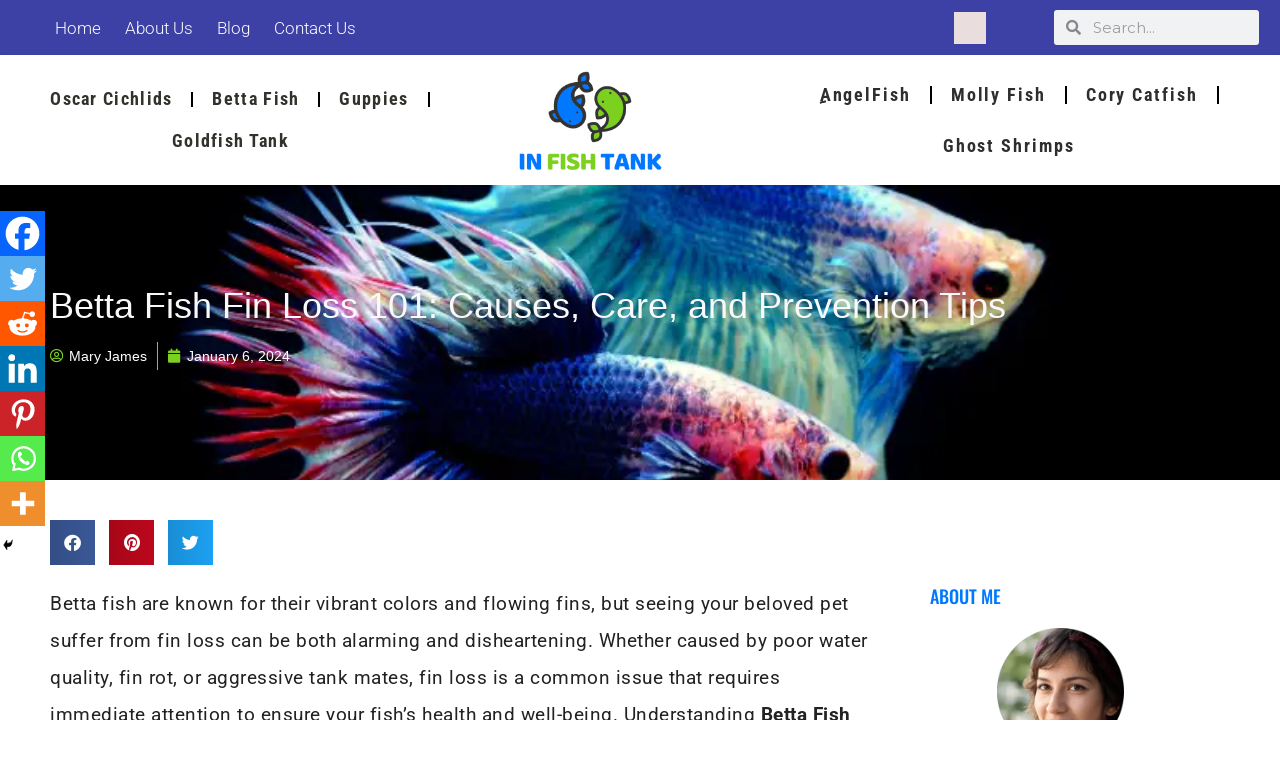

--- FILE ---
content_type: text/html; charset=utf-8
request_url: https://www.google.com/recaptcha/api2/aframe
body_size: 268
content:
<!DOCTYPE HTML><html><head><meta http-equiv="content-type" content="text/html; charset=UTF-8"></head><body><script nonce="A4qU-AB9KkDAc2lpPbo-ZQ">/** Anti-fraud and anti-abuse applications only. See google.com/recaptcha */ try{var clients={'sodar':'https://pagead2.googlesyndication.com/pagead/sodar?'};window.addEventListener("message",function(a){try{if(a.source===window.parent){var b=JSON.parse(a.data);var c=clients[b['id']];if(c){var d=document.createElement('img');d.src=c+b['params']+'&rc='+(localStorage.getItem("rc::a")?sessionStorage.getItem("rc::b"):"");window.document.body.appendChild(d);sessionStorage.setItem("rc::e",parseInt(sessionStorage.getItem("rc::e")||0)+1);localStorage.setItem("rc::h",'1769707193298');}}}catch(b){}});window.parent.postMessage("_grecaptcha_ready", "*");}catch(b){}</script></body></html>

--- FILE ---
content_type: text/css
request_url: https://infishtank.com/wp-content/uploads/elementor/css/post-48.css?ver=1768393331
body_size: 1011
content:
.elementor-48 .elementor-element.elementor-element-96cf198 > .elementor-container > .elementor-column > .elementor-widget-wrap{align-content:center;align-items:center;}.elementor-48 .elementor-element.elementor-element-96cf198:not(.elementor-motion-effects-element-type-background), .elementor-48 .elementor-element.elementor-element-96cf198 > .elementor-motion-effects-container > .elementor-motion-effects-layer{background-color:#3D40A5;}.elementor-48 .elementor-element.elementor-element-96cf198 > .elementor-container{min-height:0px;}.elementor-48 .elementor-element.elementor-element-96cf198{transition:background 0.3s, border 0.3s, border-radius 0.3s, box-shadow 0.3s;margin-top:0px;margin-bottom:0px;padding:0px 0px 0px 0px;}.elementor-48 .elementor-element.elementor-element-96cf198 > .elementor-background-overlay{transition:background 0.3s, border-radius 0.3s, opacity 0.3s;}.elementor-48 .elementor-element.elementor-element-e4d047d > .elementor-widget-wrap > .elementor-widget:not(.elementor-widget__width-auto):not(.elementor-widget__width-initial):not(:last-child):not(.elementor-absolute){margin-bottom:3px;}.elementor-48 .elementor-element.elementor-element-d64b464 > .elementor-widget-container{margin:0px 0px 0px 0px;padding:0px 0px 0px 50px;}body:not(.rtl) .elementor-48 .elementor-element.elementor-element-d64b464{left:0px;}body.rtl .elementor-48 .elementor-element.elementor-element-d64b464{right:0px;}.elementor-48 .elementor-element.elementor-element-d64b464{top:0px;--e-nav-menu-horizontal-menu-item-margin:calc( 14px / 2 );}.elementor-48 .elementor-element.elementor-element-d64b464 .elementor-menu-toggle{margin:0 auto;}.elementor-48 .elementor-element.elementor-element-d64b464 .elementor-nav-menu .elementor-item{font-family:"Roboto", Sans-serif;font-weight:300;}.elementor-48 .elementor-element.elementor-element-d64b464 .elementor-nav-menu--main .elementor-item{color:#FDFDFD;fill:#FDFDFD;padding-left:5px;padding-right:5px;padding-top:0px;padding-bottom:0px;}.elementor-48 .elementor-element.elementor-element-d64b464 .elementor-nav-menu--main:not(.elementor-nav-menu--layout-horizontal) .elementor-nav-menu > li:not(:last-child){margin-bottom:14px;}.elementor-bc-flex-widget .elementor-48 .elementor-element.elementor-element-f632770.elementor-column .elementor-widget-wrap{align-items:center;}.elementor-48 .elementor-element.elementor-element-f632770.elementor-column.elementor-element[data-element_type="column"] > .elementor-widget-wrap.elementor-element-populated{align-content:center;align-items:center;}.elementor-48 .elementor-element.elementor-element-2208955 .elementor-repeater-item-ad26640.elementor-social-icon{background-color:#E9DDDD;}.elementor-48 .elementor-element.elementor-element-2208955 .elementor-repeater-item-ad26640.elementor-social-icon i{color:#3342AA;}.elementor-48 .elementor-element.elementor-element-2208955 .elementor-repeater-item-ad26640.elementor-social-icon svg{fill:#3342AA;}.elementor-48 .elementor-element.elementor-element-2208955{--grid-template-columns:repeat(0, auto);--icon-size:16px;--grid-column-gap:0px;--grid-row-gap:0px;}.elementor-48 .elementor-element.elementor-element-2208955 .elementor-widget-container{text-align:center;}.elementor-bc-flex-widget .elementor-48 .elementor-element.elementor-element-c0e53d5.elementor-column .elementor-widget-wrap{align-items:center;}.elementor-48 .elementor-element.elementor-element-c0e53d5.elementor-column.elementor-element[data-element_type="column"] > .elementor-widget-wrap.elementor-element-populated{align-content:center;align-items:center;}.elementor-48 .elementor-element.elementor-element-18f977c .elementor-search-form__container{min-height:35px;}.elementor-48 .elementor-element.elementor-element-18f977c .elementor-search-form__submit{min-width:35px;}body:not(.rtl) .elementor-48 .elementor-element.elementor-element-18f977c .elementor-search-form__icon{padding-left:calc(35px / 3);}body.rtl .elementor-48 .elementor-element.elementor-element-18f977c .elementor-search-form__icon{padding-right:calc(35px / 3);}.elementor-48 .elementor-element.elementor-element-18f977c .elementor-search-form__input, .elementor-48 .elementor-element.elementor-element-18f977c.elementor-search-form--button-type-text .elementor-search-form__submit{padding-left:calc(35px / 3);padding-right:calc(35px / 3);}.elementor-48 .elementor-element.elementor-element-18f977c:not(.elementor-search-form--skin-full_screen) .elementor-search-form__container{border-radius:3px;}.elementor-48 .elementor-element.elementor-element-18f977c.elementor-search-form--skin-full_screen input[type="search"].elementor-search-form__input{border-radius:3px;}.elementor-48 .elementor-element.elementor-element-25fc4ce:not(.elementor-motion-effects-element-type-background), .elementor-48 .elementor-element.elementor-element-25fc4ce > .elementor-motion-effects-container > .elementor-motion-effects-layer{background-color:#7BD11D;}.elementor-48 .elementor-element.elementor-element-25fc4ce{transition:background 0.3s, border 0.3s, border-radius 0.3s, box-shadow 0.3s;}.elementor-48 .elementor-element.elementor-element-25fc4ce > .elementor-background-overlay{transition:background 0.3s, border-radius 0.3s, opacity 0.3s;}.elementor-48 .elementor-element.elementor-element-d4e1cef > .elementor-widget-container{margin:0px 0px 0px 0px;padding:0px 0px 0px 50px;}.elementor-48 .elementor-element.elementor-element-d4e1cef .elementor-menu-toggle{margin:0 auto;}.elementor-48 .elementor-element.elementor-element-6069d7b{--grid-template-columns:repeat(0, auto);--icon-size:20px;--grid-column-gap:0px;--grid-row-gap:0px;}.elementor-48 .elementor-element.elementor-element-6069d7b .elementor-widget-container{text-align:right;}.elementor-48 .elementor-element.elementor-element-6069d7b > .elementor-widget-container{padding:0px 0px 0px 0px;}.elementor-48 .elementor-element.elementor-element-6069d7b .elementor-social-icon{background-color:#FFFFFF00;}.elementor-48 .elementor-element.elementor-element-6069d7b .elementor-social-icon i{color:#FFFFFF;}.elementor-48 .elementor-element.elementor-element-6069d7b .elementor-social-icon svg{fill:#FFFFFF;}.elementor-48 .elementor-element.elementor-element-7b9129c:not(.elementor-motion-effects-element-type-background), .elementor-48 .elementor-element.elementor-element-7b9129c > .elementor-motion-effects-container > .elementor-motion-effects-layer{background-color:var( --e-global-color-aabf6ea );}.elementor-48 .elementor-element.elementor-element-7b9129c{transition:background 0.3s, border 0.3s, border-radius 0.3s, box-shadow 0.3s;}.elementor-48 .elementor-element.elementor-element-7b9129c > .elementor-background-overlay{transition:background 0.3s, border-radius 0.3s, opacity 0.3s;}.elementor-48 .elementor-element.elementor-element-d07962f .elementor-search-form__container{min-height:40px;}.elementor-48 .elementor-element.elementor-element-d07962f .elementor-search-form__submit{min-width:40px;}body:not(.rtl) .elementor-48 .elementor-element.elementor-element-d07962f .elementor-search-form__icon{padding-left:calc(40px / 3);}body.rtl .elementor-48 .elementor-element.elementor-element-d07962f .elementor-search-form__icon{padding-right:calc(40px / 3);}.elementor-48 .elementor-element.elementor-element-d07962f .elementor-search-form__input, .elementor-48 .elementor-element.elementor-element-d07962f.elementor-search-form--button-type-text .elementor-search-form__submit{padding-left:calc(40px / 3);padding-right:calc(40px / 3);}.elementor-48 .elementor-element.elementor-element-d07962f:not(.elementor-search-form--skin-full_screen) .elementor-search-form__container{border-radius:3px;}.elementor-48 .elementor-element.elementor-element-d07962f.elementor-search-form--skin-full_screen input[type="search"].elementor-search-form__input{border-radius:3px;}.elementor-48 .elementor-element.elementor-element-1e66ea1{box-shadow:0px 3px 5px 0px rgba(0, 0, 0, 0.2);}.elementor-bc-flex-widget .elementor-48 .elementor-element.elementor-element-45499a6.elementor-column .elementor-widget-wrap{align-items:center;}.elementor-48 .elementor-element.elementor-element-45499a6.elementor-column.elementor-element[data-element_type="column"] > .elementor-widget-wrap.elementor-element-populated{align-content:center;align-items:center;}.elementor-48 .elementor-element.elementor-element-5763418{width:var( --container-widget-width, 168.649% );max-width:168.649%;--container-widget-width:168.649%;--container-widget-flex-grow:0;--e-nav-menu-divider-content:"";--e-nav-menu-divider-style:solid;}.elementor-48 .elementor-element.elementor-element-5763418 .elementor-menu-toggle{margin:0 auto;}.elementor-48 .elementor-element.elementor-element-5763418 .elementor-nav-menu .elementor-item{font-family:"Roboto Condensed", Sans-serif;font-size:18px;font-weight:700;text-transform:capitalize;letter-spacing:1.3px;word-spacing:0px;}.elementor-48 .elementor-element.elementor-element-5763418 .elementor-nav-menu--main .elementor-item{color:#30332C;fill:#30332C;padding-left:19px;padding-right:19px;padding-top:11px;padding-bottom:11px;}.elementor-48 .elementor-element.elementor-element-df47656{width:var( --container-widget-width, 90.951% );max-width:90.951%;--container-widget-width:90.951%;--container-widget-flex-grow:0;}.elementor-bc-flex-widget .elementor-48 .elementor-element.elementor-element-2e3ec7a.elementor-column .elementor-widget-wrap{align-items:center;}.elementor-48 .elementor-element.elementor-element-2e3ec7a.elementor-column.elementor-element[data-element_type="column"] > .elementor-widget-wrap.elementor-element-populated{align-content:center;align-items:center;}.elementor-48 .elementor-element.elementor-element-2e3ec7a > .elementor-widget-wrap > .elementor-widget:not(.elementor-widget__width-auto):not(.elementor-widget__width-initial):not(:last-child):not(.elementor-absolute){margin-bottom:20px;}.elementor-48 .elementor-element.elementor-element-2e3ec7a > .elementor-element-populated{text-align:right;}.elementor-48 .elementor-element.elementor-element-dd1ca1e{width:var( --container-widget-width, 113.553% );max-width:113.553%;--container-widget-width:113.553%;--container-widget-flex-grow:0;--e-nav-menu-divider-content:"";--e-nav-menu-divider-style:solid;--e-nav-menu-horizontal-menu-item-margin:calc( 0px / 2 );}.elementor-48 .elementor-element.elementor-element-dd1ca1e .elementor-menu-toggle{margin:0 auto;}.elementor-48 .elementor-element.elementor-element-dd1ca1e .elementor-nav-menu .elementor-item{font-family:"Roboto Condensed", Sans-serif;font-size:18px;font-weight:700;text-transform:capitalize;line-height:33px;letter-spacing:1.9px;word-spacing:0px;}.elementor-48 .elementor-element.elementor-element-dd1ca1e .elementor-nav-menu--main .elementor-item{color:#302D2D;fill:#302D2D;padding-left:19px;padding-right:19px;padding-top:9px;padding-bottom:9px;}.elementor-48 .elementor-element.elementor-element-dd1ca1e .elementor-nav-menu--main:not(.elementor-nav-menu--layout-horizontal) .elementor-nav-menu > li:not(:last-child){margin-bottom:0px;}.elementor-theme-builder-content-area{height:400px;}.elementor-location-header:before, .elementor-location-footer:before{content:"";display:table;clear:both;}@media(min-width:768px){.elementor-48 .elementor-element.elementor-element-e4d047d{width:70%;}.elementor-48 .elementor-element.elementor-element-f632770{width:11.595%;}.elementor-48 .elementor-element.elementor-element-c0e53d5{width:17.522%;}.elementor-48 .elementor-element.elementor-element-45499a6{width:36%;}.elementor-48 .elementor-element.elementor-element-0dcee1a{width:22%;}.elementor-48 .elementor-element.elementor-element-2e3ec7a{width:41.603%;}}@media(max-width:1024px){.elementor-48 .elementor-element.elementor-element-413c3bf img{width:40%;}}@media(max-width:767px){.elementor-48 .elementor-element.elementor-element-413c3bf img{width:60%;}.elementor-48 .elementor-element.elementor-element-332e030{width:55%;}.elementor-bc-flex-widget .elementor-48 .elementor-element.elementor-element-332e030.elementor-column .elementor-widget-wrap{align-items:center;}.elementor-48 .elementor-element.elementor-element-332e030.elementor-column.elementor-element[data-element_type="column"] > .elementor-widget-wrap.elementor-element-populated{align-content:center;align-items:center;}.elementor-48 .elementor-element.elementor-element-d4e1cef{z-index:10000;}.elementor-48 .elementor-element.elementor-element-95fba9c{width:45%;}.elementor-bc-flex-widget .elementor-48 .elementor-element.elementor-element-95fba9c.elementor-column .elementor-widget-wrap{align-items:center;}.elementor-48 .elementor-element.elementor-element-95fba9c.elementor-column.elementor-element[data-element_type="column"] > .elementor-widget-wrap.elementor-element-populated{align-content:center;align-items:center;}.elementor-48 .elementor-element.elementor-element-d8e3889{width:100%;}}

--- FILE ---
content_type: text/css
request_url: https://infishtank.com/wp-content/uploads/elementor/css/post-313.css?ver=1768393331
body_size: 329
content:
.elementor-313 .elementor-element.elementor-element-2dcafd6:not(.elementor-motion-effects-element-type-background), .elementor-313 .elementor-element.elementor-element-2dcafd6 > .elementor-motion-effects-container > .elementor-motion-effects-layer{background-color:#222222;}.elementor-313 .elementor-element.elementor-element-2dcafd6{border-style:solid;border-width:0px 0px 2px 0px;border-color:#FFFFFF82;transition:background 0.3s, border 0.3s, border-radius 0.3s, box-shadow 0.3s;padding:070px 0px 70px 0px;}.elementor-313 .elementor-element.elementor-element-2dcafd6, .elementor-313 .elementor-element.elementor-element-2dcafd6 > .elementor-background-overlay{border-radius:0px 0px 0px 0px;}.elementor-313 .elementor-element.elementor-element-2dcafd6 > .elementor-background-overlay{transition:background 0.3s, border-radius 0.3s, opacity 0.3s;}.elementor-313 .elementor-element.elementor-element-43f95f7 .elementor-heading-title{font-family:"Oswald", Sans-serif;font-size:19px;font-weight:500;text-transform:uppercase;color:#7BD11D;}.elementor-313 .elementor-element.elementor-element-631fe5f > .elementor-widget-container{margin:0px 51px 0px 0px;}.elementor-313 .elementor-element.elementor-element-631fe5f{text-align:left;font-family:"Helvetica", Sans-serif;font-size:14px;font-weight:500;color:#E3E3E3;}.elementor-bc-flex-widget .elementor-313 .elementor-element.elementor-element-bf0866c.elementor-column .elementor-widget-wrap{align-items:center;}.elementor-313 .elementor-element.elementor-element-bf0866c.elementor-column.elementor-element[data-element_type="column"] > .elementor-widget-wrap.elementor-element-populated{align-content:center;align-items:center;}.elementor-313 .elementor-element.elementor-element-bf0866c.elementor-column > .elementor-widget-wrap{justify-content:center;}.elementor-313 .elementor-element.elementor-element-99c3fce .elementor-heading-title{font-family:"Oswald", Sans-serif;font-size:19px;font-weight:500;text-transform:uppercase;color:#7BD11D;}.elementor-313 .elementor-element.elementor-element-a8de53c > .elementor-widget-container{padding:0px 0px 0px 0px;}.elementor-313 .elementor-element.elementor-element-a8de53c .elementor-nav-menu--main .elementor-item{color:#F0F0F0;fill:#F0F0F0;padding-left:2px;padding-right:2px;padding-top:6px;padding-bottom:6px;}.elementor-313 .elementor-element.elementor-element-74d9094 .elementor-heading-title{font-family:"Oswald", Sans-serif;font-size:19px;font-weight:500;text-transform:uppercase;color:#7BD11D;}.elementor-313 .elementor-element.elementor-element-3e962a7{--grid-template-columns:repeat(0, auto);--icon-size:20px;--grid-column-gap:10px;--grid-row-gap:0px;}.elementor-313 .elementor-element.elementor-element-3e962a7 .elementor-widget-container{text-align:left;}.elementor-313 .elementor-element.elementor-element-3e962a7 .elementor-social-icon{--icon-padding:0.5em;}.elementor-313 .elementor-element.elementor-element-dacddf2 .elementor-heading-title{font-family:"Oswald", Sans-serif;font-size:19px;font-weight:500;text-transform:uppercase;color:#7BD11D;}.elementor-313 .elementor-element.elementor-element-999582f .elementor-nav-menu--main .elementor-item{color:#F0F0F0;fill:#F0F0F0;padding-left:0px;padding-right:0px;padding-top:6px;padding-bottom:6px;}.elementor-313 .elementor-element.elementor-element-dba21ad > .elementor-container > .elementor-column > .elementor-widget-wrap{align-content:center;align-items:center;}.elementor-313 .elementor-element.elementor-element-dba21ad:not(.elementor-motion-effects-element-type-background), .elementor-313 .elementor-element.elementor-element-dba21ad > .elementor-motion-effects-container > .elementor-motion-effects-layer{background-color:#222222;}.elementor-313 .elementor-element.elementor-element-dba21ad{transition:background 0.3s, border 0.3s, border-radius 0.3s, box-shadow 0.3s;}.elementor-313 .elementor-element.elementor-element-dba21ad > .elementor-background-overlay{transition:background 0.3s, border-radius 0.3s, opacity 0.3s;}.elementor-bc-flex-widget .elementor-313 .elementor-element.elementor-element-b58dc87.elementor-column .elementor-widget-wrap{align-items:center;}.elementor-313 .elementor-element.elementor-element-b58dc87.elementor-column.elementor-element[data-element_type="column"] > .elementor-widget-wrap.elementor-element-populated{align-content:center;align-items:center;}.elementor-313 .elementor-element.elementor-element-267b3b7 > .elementor-widget-container{margin:0px 0px 0px 0px;padding:0px 0px 0px 0px;border-radius:0px 0px 0px 0px;}.elementor-313 .elementor-element.elementor-element-267b3b7{text-align:center;font-family:"Helvetica", Sans-serif;font-size:16px;font-weight:500;line-height:13px;color:#EAEAEA;}.elementor-theme-builder-content-area{height:400px;}.elementor-location-header:before, .elementor-location-footer:before{content:"";display:table;clear:both;}@media(min-width:768px){.elementor-313 .elementor-element.elementor-element-399b7c2{width:35.262%;}.elementor-313 .elementor-element.elementor-element-bf0866c{width:30.543%;}.elementor-313 .elementor-element.elementor-element-1e3e568{width:33.527%;}}

--- FILE ---
content_type: text/css
request_url: https://infishtank.com/wp-content/uploads/elementor/css/post-263.css?ver=1768393370
body_size: 1252
content:
.elementor-263 .elementor-element.elementor-element-3deb02c > .elementor-background-overlay{background-color:#000000DE;opacity:0.75;transition:background 0.3s, border-radius 0.3s, opacity 0.3s;}.elementor-263 .elementor-element.elementor-element-3deb02c > .elementor-container{max-width:1200px;}.elementor-263 .elementor-element.elementor-element-3deb02c:not(.elementor-motion-effects-element-type-background), .elementor-263 .elementor-element.elementor-element-3deb02c > .elementor-motion-effects-container > .elementor-motion-effects-layer{background-position:center center;background-repeat:no-repeat;background-size:cover;}.elementor-263 .elementor-element.elementor-element-3deb02c{transition:background 0.3s, border 0.3s, border-radius 0.3s, box-shadow 0.3s;padding:100px 0px 100px 0px;}.elementor-263 .elementor-element.elementor-element-f3cac76.elementor-column > .elementor-widget-wrap{justify-content:center;}.elementor-263 .elementor-element.elementor-element-f3cac76 > .elementor-widget-wrap > .elementor-widget:not(.elementor-widget__width-auto):not(.elementor-widget__width-initial):not(:last-child):not(.elementor-absolute){margin-bottom:26px;}.elementor-263 .elementor-element.elementor-element-f3cac76 .elementor-element-populated .elementor-heading-title{color:#F9F9F9;}.elementor-263 .elementor-element.elementor-element-f3cac76 > .elementor-element-populated{text-align:left;}.elementor-263 .elementor-element.elementor-element-147767c .elementor-heading-title{font-family:"Helvetica", Sans-serif;font-size:36px;font-weight:500;line-height:1.25rem;color:#FFFFFF;}.elementor-263 .elementor-element.elementor-element-2016a53 .elementor-icon-list-items:not(.elementor-inline-items) .elementor-icon-list-item:not(:last-child){padding-bottom:calc(20px/2);}.elementor-263 .elementor-element.elementor-element-2016a53 .elementor-icon-list-items:not(.elementor-inline-items) .elementor-icon-list-item:not(:first-child){margin-top:calc(20px/2);}.elementor-263 .elementor-element.elementor-element-2016a53 .elementor-icon-list-items.elementor-inline-items .elementor-icon-list-item{margin-right:calc(20px/2);margin-left:calc(20px/2);}.elementor-263 .elementor-element.elementor-element-2016a53 .elementor-icon-list-items.elementor-inline-items{margin-right:calc(-20px/2);margin-left:calc(-20px/2);}body.rtl .elementor-263 .elementor-element.elementor-element-2016a53 .elementor-icon-list-items.elementor-inline-items .elementor-icon-list-item:after{left:calc(-20px/2);}body:not(.rtl) .elementor-263 .elementor-element.elementor-element-2016a53 .elementor-icon-list-items.elementor-inline-items .elementor-icon-list-item:after{right:calc(-20px/2);}.elementor-263 .elementor-element.elementor-element-2016a53 .elementor-icon-list-item:not(:last-child):after{content:"";border-color:#7BD11D;}.elementor-263 .elementor-element.elementor-element-2016a53 .elementor-icon-list-items:not(.elementor-inline-items) .elementor-icon-list-item:not(:last-child):after{border-top-style:solid;border-top-width:1px;}.elementor-263 .elementor-element.elementor-element-2016a53 .elementor-icon-list-items.elementor-inline-items .elementor-icon-list-item:not(:last-child):after{border-left-style:solid;}.elementor-263 .elementor-element.elementor-element-2016a53 .elementor-inline-items .elementor-icon-list-item:not(:last-child):after{border-left-width:1px;}.elementor-263 .elementor-element.elementor-element-2016a53 .elementor-icon-list-icon i{color:#7BD11D;font-size:14px;}.elementor-263 .elementor-element.elementor-element-2016a53 .elementor-icon-list-icon svg{fill:#7BD11D;--e-icon-list-icon-size:14px;}.elementor-263 .elementor-element.elementor-element-2016a53 .elementor-icon-list-icon{width:14px;}.elementor-263 .elementor-element.elementor-element-2016a53 .elementor-icon-list-text, .elementor-263 .elementor-element.elementor-element-2016a53 .elementor-icon-list-text a{color:#FFFFFF;}.elementor-263 .elementor-element.elementor-element-2016a53 .elementor-icon-list-item{font-family:"Helvetica", Sans-serif;font-size:14px;font-weight:500;}.elementor-263 .elementor-element.elementor-element-628b6f1 > .elementor-container{max-width:1200px;}.elementor-263 .elementor-element.elementor-element-596d505 > .elementor-widget-container{margin:30px 0px 0px 0px;}.elementor-263 .elementor-element.elementor-element-596d505{--grid-side-margin:10px;--grid-column-gap:10px;--grid-row-gap:10px;--grid-bottom-margin:10px;}.elementor-263 .elementor-element.elementor-element-0b40470 > .elementor-container{max-width:1200px;}.elementor-263 .elementor-element.elementor-element-b51b971{color:#242121;font-family:"Roboto", Sans-serif;font-size:19px;font-weight:400;line-height:2.2rem;letter-spacing:0.5px;}.elementor-263 .elementor-element.elementor-element-993b38d > .elementor-widget-container{margin:0px 0px 0px 0px;padding:0px 40px 0px 40px;}.elementor-263 .elementor-element.elementor-element-993b38d .elementor-heading-title{font-family:"Oswald", Sans-serif;font-size:18px;font-weight:500;text-transform:uppercase;color:var( --e-global-color-aabf6ea );}.elementor-263 .elementor-element.elementor-element-9b9c881 > .elementor-widget-container{padding:0px 40px 0px 40px;}.elementor-263 .elementor-element.elementor-element-9b9c881{columns:1;text-align:center;font-size:18px;font-weight:200;font-style:normal;text-decoration:none;line-height:24px;letter-spacing:0.8px;word-spacing:0px;}.elementor-263 .elementor-element.elementor-element-5b63998 > .elementor-widget-container{margin:0px 0px 0px 0px;padding:0px 40px 0px 40px;}.elementor-263 .elementor-element.elementor-element-5b63998 .elementor-heading-title{font-family:"Oswald", Sans-serif;font-size:18px;font-weight:500;text-transform:uppercase;color:var( --e-global-color-aabf6ea );}.elementor-263 .elementor-element.elementor-element-b0e62c3{--grid-row-gap:16px;--grid-column-gap:32px;}.elementor-263 .elementor-element.elementor-element-b0e62c3 > .elementor-widget-container{padding:10px 10px 10px 10px;}.elementor-263 .elementor-element.elementor-element-b0e62c3 .elementor-posts-container .elementor-post__thumbnail{padding-bottom:calc( 0.62 * 100% );}.elementor-263 .elementor-element.elementor-element-b0e62c3:after{content:"0.62";}.elementor-263 .elementor-element.elementor-element-b0e62c3 .elementor-post__thumbnail__link{width:100%;}.elementor-263 .elementor-element.elementor-element-b0e62c3 .elementor-post__meta-data span + span:before{content:"•";}.elementor-263 .elementor-element.elementor-element-b0e62c3 .elementor-post__text{margin-top:0px;}.elementor-263 .elementor-element.elementor-element-b0e62c3 .elementor-post__thumbnail img{filter:brightness( 100% ) contrast( 100% ) saturate( 100% ) blur( 0px ) hue-rotate( 0deg );}.elementor-263 .elementor-element.elementor-element-b0e62c3 .elementor-pagination{text-align:center;}body:not(.rtl) .elementor-263 .elementor-element.elementor-element-b0e62c3 .elementor-pagination .page-numbers:not(:first-child){margin-left:calc( 10px/2 );}body:not(.rtl) .elementor-263 .elementor-element.elementor-element-b0e62c3 .elementor-pagination .page-numbers:not(:last-child){margin-right:calc( 10px/2 );}body.rtl .elementor-263 .elementor-element.elementor-element-b0e62c3 .elementor-pagination .page-numbers:not(:first-child){margin-right:calc( 10px/2 );}body.rtl .elementor-263 .elementor-element.elementor-element-b0e62c3 .elementor-pagination .page-numbers:not(:last-child){margin-left:calc( 10px/2 );}.elementor-263 .elementor-element.elementor-element-3f1fa9b > .elementor-container{max-width:1040px;}.elementor-263 .elementor-element.elementor-element-c08c410:not(.elementor-motion-effects-element-type-background), .elementor-263 .elementor-element.elementor-element-c08c410 > .elementor-motion-effects-container > .elementor-motion-effects-layer{background-color:#3F3F3F;}.elementor-263 .elementor-element.elementor-element-c08c410 > .elementor-container{max-width:870px;}.elementor-263 .elementor-element.elementor-element-c08c410{transition:background 0.3s, border 0.3s, border-radius 0.3s, box-shadow 0.3s;padding:50px 0px 50px 0px;}.elementor-263 .elementor-element.elementor-element-c08c410 > .elementor-background-overlay{transition:background 0.3s, border-radius 0.3s, opacity 0.3s;}.elementor-263 .elementor-element.elementor-element-31898a6 > .elementor-element-populated{padding:0px 50px 0px 50px;}.elementor-263 .elementor-element.elementor-element-2bb1656{text-align:center;}.elementor-263 .elementor-element.elementor-element-2bb1656 .elementor-heading-title{font-family:"Verdana", Sans-serif;font-size:36px;font-weight:400;color:#FFFFFF;}.elementor-263 .elementor-element.elementor-element-a69f95b > .elementor-widget-container{padding:0px 0px 0px 0px;}.elementor-263 .elementor-element.elementor-element-a69f95b{text-align:center;}.elementor-263 .elementor-element.elementor-element-a69f95b .elementor-heading-title{font-family:"Verdana", Sans-serif;font-size:18px;color:#FFFFFF;}.elementor-263 .elementor-element.elementor-element-f0fe0bf .elementor-field-group{padding-right:calc( 10px/2 );padding-left:calc( 10px/2 );margin-bottom:10px;}.elementor-263 .elementor-element.elementor-element-f0fe0bf .elementor-form-fields-wrapper{margin-left:calc( -10px/2 );margin-right:calc( -10px/2 );margin-bottom:-10px;}.elementor-263 .elementor-element.elementor-element-f0fe0bf .elementor-field-group.recaptcha_v3-bottomleft, .elementor-263 .elementor-element.elementor-element-f0fe0bf .elementor-field-group.recaptcha_v3-bottomright{margin-bottom:0;}body.rtl .elementor-263 .elementor-element.elementor-element-f0fe0bf .elementor-labels-inline .elementor-field-group > label{padding-left:0px;}body:not(.rtl) .elementor-263 .elementor-element.elementor-element-f0fe0bf .elementor-labels-inline .elementor-field-group > label{padding-right:0px;}body .elementor-263 .elementor-element.elementor-element-f0fe0bf .elementor-labels-above .elementor-field-group > label{padding-bottom:0px;}.elementor-263 .elementor-element.elementor-element-f0fe0bf .elementor-field-type-html{padding-bottom:0px;}.elementor-263 .elementor-element.elementor-element-f0fe0bf .elementor-field-group .elementor-field:not(.elementor-select-wrapper){background-color:#ffffff;}.elementor-263 .elementor-element.elementor-element-f0fe0bf .elementor-field-group .elementor-select-wrapper select{background-color:#ffffff;}.elementor-263 .elementor-element.elementor-element-f0fe0bf .elementor-button{font-family:"Helvetica", Sans-serif;font-size:18px;}.elementor-263 .elementor-element.elementor-element-f0fe0bf .e-form__buttons__wrapper__button-next{background-color:var( --e-global-color-aabf6ea );color:#ffffff;}.elementor-263 .elementor-element.elementor-element-f0fe0bf .elementor-button[type="submit"]{background-color:var( --e-global-color-aabf6ea );color:#ffffff;}.elementor-263 .elementor-element.elementor-element-f0fe0bf .elementor-button[type="submit"] svg *{fill:#ffffff;}.elementor-263 .elementor-element.elementor-element-f0fe0bf .e-form__buttons__wrapper__button-previous{color:#ffffff;}.elementor-263 .elementor-element.elementor-element-f0fe0bf .e-form__buttons__wrapper__button-next:hover{color:#ffffff;}.elementor-263 .elementor-element.elementor-element-f0fe0bf .elementor-button[type="submit"]:hover{color:#ffffff;}.elementor-263 .elementor-element.elementor-element-f0fe0bf .elementor-button[type="submit"]:hover svg *{fill:#ffffff;}.elementor-263 .elementor-element.elementor-element-f0fe0bf .e-form__buttons__wrapper__button-previous:hover{color:#ffffff;}.elementor-263 .elementor-element.elementor-element-f0fe0bf{--e-form-steps-indicators-spacing:20px;--e-form-steps-indicator-padding:30px;--e-form-steps-indicator-inactive-secondary-color:#ffffff;--e-form-steps-indicator-active-secondary-color:#ffffff;--e-form-steps-indicator-completed-secondary-color:#ffffff;--e-form-steps-divider-width:1px;--e-form-steps-divider-gap:10px;}@media(max-width:1024px){ .elementor-263 .elementor-element.elementor-element-596d505{--grid-side-margin:10px;--grid-column-gap:10px;--grid-row-gap:10px;--grid-bottom-margin:10px;}.elementor-263 .elementor-element.elementor-element-b0e62c3 > .elementor-widget-container{padding:10px 10px 10px 10px;}}@media(min-width:768px){.elementor-263 .elementor-element.elementor-element-f3cac76{width:100%;}.elementor-263 .elementor-element.elementor-element-8bb3b70{width:70%;}.elementor-263 .elementor-element.elementor-element-55af766{width:30%;}}@media(max-width:767px){.elementor-263 .elementor-element.elementor-element-147767c .elementor-heading-title{line-height:2.3rem;} .elementor-263 .elementor-element.elementor-element-596d505{--grid-side-margin:10px;--grid-column-gap:10px;--grid-row-gap:10px;--grid-bottom-margin:10px;}.elementor-263 .elementor-element.elementor-element-993b38d > .elementor-widget-container{margin:030px 0px 0px 0px;padding:10px 10px 10px 10px;}.elementor-263 .elementor-element.elementor-element-993b38d .elementor-heading-title{font-size:20px;}.elementor-263 .elementor-element.elementor-element-9b9c881 > .elementor-widget-container{padding:10px 10px 10px 10px;}.elementor-263 .elementor-element.elementor-element-5b63998 > .elementor-widget-container{margin:030px 0px 0px 0px;}.elementor-263 .elementor-element.elementor-element-b0e62c3 .elementor-posts-container .elementor-post__thumbnail{padding-bottom:calc( 0.5 * 100% );}.elementor-263 .elementor-element.elementor-element-b0e62c3:after{content:"0.5";}.elementor-263 .elementor-element.elementor-element-b0e62c3 .elementor-post__thumbnail__link{width:100%;}}

--- FILE ---
content_type: application/javascript; charset=utf-8
request_url: https://fundingchoicesmessages.google.com/f/AGSKWxX-FWx6N2qnKLBPdyB1Y8v4zbWw3Sh0Hm5K1dv7AddyeW5i35L6o21vJgaFunRnCltLq8BYakGZPlL3qkaKA6Nahz3L3JOeAFDjP0L5Y8L62DF_PTBOGDv3Hx_nRB-0hQiInEgCcQ==?fccs=W251bGwsbnVsbCxudWxsLG51bGwsbnVsbCxudWxsLFsxNzY5NzA3MTkzLDQ1OTAwMDAwMF0sbnVsbCxudWxsLG51bGwsW251bGwsWzcsNl0sbnVsbCxudWxsLG51bGwsbnVsbCxudWxsLG51bGwsbnVsbCxudWxsLG51bGwsMV0sImh0dHBzOi8vaW5maXNodGFuay5jb20vYmV0dGEtZmlzaC1maW4tbG9zcy1jYXVzZXMtdHJlYXRtZW50LXByZXZlbnRpb24vMi8iLG51bGwsW1s4LCJ6amVuU1YtbUVzcyJdLFs5LCJlbi1VUyJdLFsxNiwiWzEsMSwxXSJdLFsxOSwiMiJdLFsxNywiWzBdIl0sWzI0LCIiXSxbMjksImZhbHNlIl1dXQ
body_size: 120
content:
if (typeof __googlefc.fcKernelManager.run === 'function') {"use strict";this.default_ContributorServingResponseClientJs=this.default_ContributorServingResponseClientJs||{};(function(_){var window=this;
try{
var qp=function(a){this.A=_.t(a)};_.u(qp,_.J);var rp=function(a){this.A=_.t(a)};_.u(rp,_.J);rp.prototype.getWhitelistStatus=function(){return _.F(this,2)};var sp=function(a){this.A=_.t(a)};_.u(sp,_.J);var tp=_.ed(sp),up=function(a,b,c){this.B=a;this.j=_.A(b,qp,1);this.l=_.A(b,_.Pk,3);this.F=_.A(b,rp,4);a=this.B.location.hostname;this.D=_.Fg(this.j,2)&&_.O(this.j,2)!==""?_.O(this.j,2):a;a=new _.Qg(_.Qk(this.l));this.C=new _.dh(_.q.document,this.D,a);this.console=null;this.o=new _.mp(this.B,c,a)};
up.prototype.run=function(){if(_.O(this.j,3)){var a=this.C,b=_.O(this.j,3),c=_.fh(a),d=new _.Wg;b=_.hg(d,1,b);c=_.C(c,1,b);_.jh(a,c)}else _.gh(this.C,"FCNEC");_.op(this.o,_.A(this.l,_.De,1),this.l.getDefaultConsentRevocationText(),this.l.getDefaultConsentRevocationCloseText(),this.l.getDefaultConsentRevocationAttestationText(),this.D);_.pp(this.o,_.F(this.F,1),this.F.getWhitelistStatus());var e;a=(e=this.B.googlefc)==null?void 0:e.__executeManualDeployment;a!==void 0&&typeof a==="function"&&_.To(this.o.G,
"manualDeploymentApi")};var vp=function(){};vp.prototype.run=function(a,b,c){var d;return _.v(function(e){d=tp(b);(new up(a,d,c)).run();return e.return({})})};_.Tk(7,new vp);
}catch(e){_._DumpException(e)}
}).call(this,this.default_ContributorServingResponseClientJs);
// Google Inc.

//# sourceURL=/_/mss/boq-content-ads-contributor/_/js/k=boq-content-ads-contributor.ContributorServingResponseClientJs.en_US.zjenSV-mEss.es5.O/d=1/exm=ad_blocking_detection_executable,kernel_loader,loader_js_executable/ed=1/rs=AJlcJMwkzeCrPzcr4ZTu9XKJQ6RjDJX32Q/m=cookie_refresh_executable
__googlefc.fcKernelManager.run('\x5b\x5b\x5b7,\x22\x5b\x5bnull,\\\x22infishtank.com\\\x22,\\\x22AKsRol_QASppEaywjLAE1pYIo5CjIeVQngZgmUTIe9JxDWg6oJIEhtZ6fuzSMWm5NTtpctIlDqKNPoccbLG9NI7WV7iuKbx8lBx6SWKbLMTWWnJp8u-_-foGqlKU9Hk3KhbWUahtlVzgL4wKiHGU1Z8u0CezClPDjg\\\\u003d\\\\u003d\\\x22\x5d,null,\x5b\x5bnull,null,null,\\\x22https:\/\/fundingchoicesmessages.google.com\/f\/AGSKWxX0jbEEhic5Z7AFLrvuv1CdVB2Ypy6vFFqrsOvJPPz1-XoMeUVlmXtWDDvhbjBMMPYEeESarQwO1L94059PUHp6C8GIrc4oX2YHYjOB0kKgOOvEuS9Uckom5lVLPfkFFqY6VIU0Tg\\\\u003d\\\\u003d\\\x22\x5d,null,null,\x5bnull,null,null,\\\x22https:\/\/fundingchoicesmessages.google.com\/el\/AGSKWxWSGj4T4gCFXWkWqsOgjxDmVkvYLIy5v_gZThPc-fhjy8XmnYbYBJcPLUB1s7OkNu9Er7IuaCuHOc3xADZEzM_q8STbfoTyC6YMRqjG2oDMiOSpoavkiepqb3LJGUsG7I0iX2HGGA\\\\u003d\\\\u003d\\\x22\x5d,null,\x5bnull,\x5b7,6\x5d,null,null,null,null,null,null,null,null,null,1\x5d\x5d,\x5b3,1\x5d\x5d\x22\x5d\x5d,\x5bnull,null,null,\x22https:\/\/fundingchoicesmessages.google.com\/f\/AGSKWxUu7TiAL-8Q9aRHyaeYm7lk2Ltgz9c2PT82EDxcdNJGZ1otCtFnGGubff-V9U6VvblMEoUH8T3FO79C5cVSUnB6jh7vlwAc3KaFeJkbkNbk6B7OT7GWjydSfUg61faNXzW3hA2hfw\\u003d\\u003d\x22\x5d\x5d');}

--- FILE ---
content_type: application/javascript; charset=utf-8
request_url: https://fundingchoicesmessages.google.com/f/AGSKWxXtSzNMMQogxv5wcSFyZZ_78gJtAMkWNIhmKfgdwXu3sBLGXe0etMYKUA2PRkHjDRC1zRj2e6ZoKZJmYJUifWLfwwpKLLga8UD5U9jf5K9JnKnVPnJayvp1070rMRTlI8dq8yzvF92Htxw7Tbn4No1gd0wQjYZ8TtyJgQc-b3b56F6SGnsDYdq8n_xN/_/toonad.-728x90//wwwads._745_60./ads/imbox-
body_size: -1284
content:
window['8fecbfe3-6d69-448e-af2e-fcabef80ff2f'] = true;